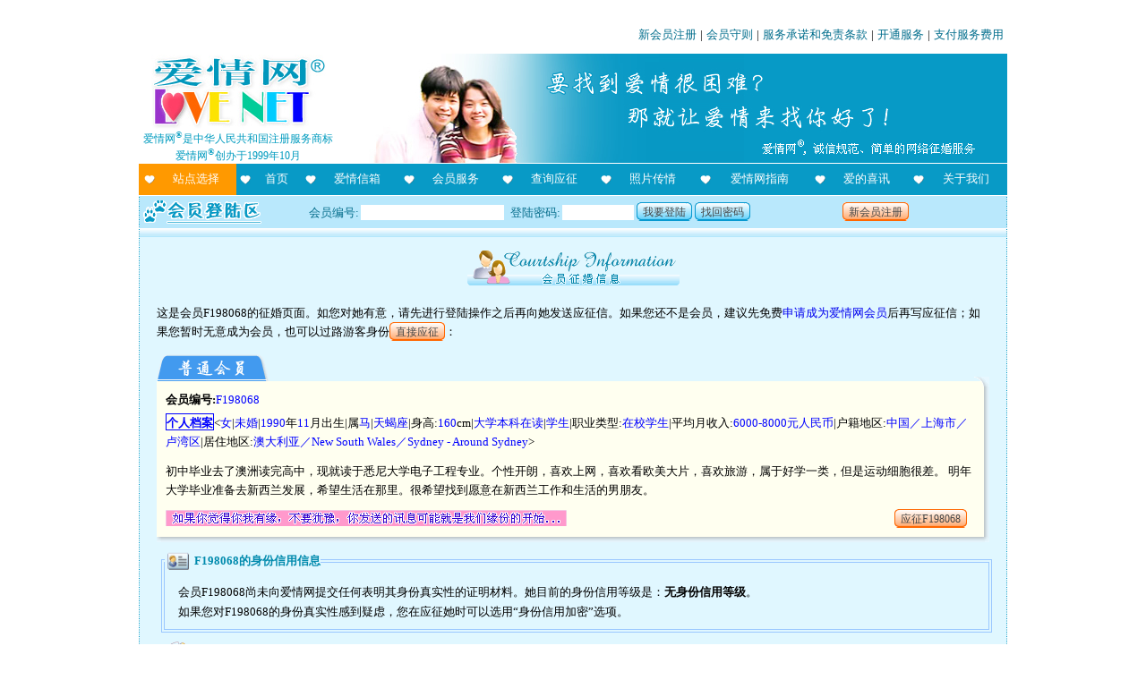

--- FILE ---
content_type: text/html; charset=UTF-8
request_url: https://shlove.com/getinfo.php?locateid=F198068
body_size: 64711
content:
﻿<html>
<head>
<meta http-equiv="Content-Type" content="text/html; charset=utf-8" />
<meta http-equiv="Content-Language" content="UTF-8" />
<title>会员F198068的征婚资料</title>
</head>
<body text="#000000" topmargin="5" id="0">

<style type="text/css">
.top_subject {
	width: 274;
	height: 86;
	font-family: 宋体; 
	font-size: 18pt;
	color: #089ac6;
	font-weight: bold;
	padding: 32 0 0 0;
	margin: 0 0 15 0;
	text-align: center;
	text-shadow: black 2px 2px 2px;
	background: url(skin/img/commonsubject.gif) no-repeat left top transparent;
}
*.bighead {
    font-size: 30px;
    LINE-HEIGHT: 40px;
    color: #168FB2;
    font-family: "宋体";
    font-weight: bold;
    }
A:link, A:visited, A:active {
    TEXT-DECORATION: none;
    }
A:hover {
    font-weight: bold; 
    TEXT-DECORATION: underline
    }
.xr td {font-family: "宋体";font-size: 10pt;line-height: 16pt;font-weight: normal; filter: Alpha(Opacity=100, FinishOpacity=2, Style=1, StartX=0, StartY=0, FinishX=0, FinishY=100);}
body {
    margin: 5 auto;
    font-family: "宋体";
    font-size: 10pt;
    line-height: 16pt;
    text-align: center;
    word-wrap: break-word;
   }
.point1016 {
    font-size: 10pt;
    line-height: 17pt;	
}   
h1 {
	font-size: 25pt;
	line-height: 50px;
	color: #008080;
	margin: 0 0;
	text-align: center;
	padding: 0 0;
}
.menuitem {
	list-style: none; 
	text-align: left; 
	width: 100%;
	margin: 0 0 15 0;
    word-wrap: break-word;
    overflow:hidden; 
}
.menuitem li {
	clear: left;
    float: left;
    width: 192px;
    text-align: center;
    color: #089AC6;
    font-weight: bold; 
    padding: 17 0;
    margin: 6 auto;
    background: url(/picfiles/S17_005.gif) no-repeat left top;
}
.menuitem .menutext {
	clear: right;
    float: left;
    width: 514px;
    text-align: left;
    font-weight: normal;
    margin: 8 0;
    padding: 2 0 0 0;
    color: #000000;
    background: none;
}
.breakline {
    clear: both;
    height: 10px;
    overflow:hidden;    
    background: url(picfiles/bbrokenline.gif) repeat-x top left;
}
#topbanner_area {
   margin: 0 auto;
   padding: 0 0 0 0;
   width: 970px;
   text-align: left;
   background: #FFFFFF url() no-repeat right top;
}
.main_body {
    margin: 0 0;
    text-align: center;
    padding: 0 0;
    width: 970px;
    word-wrap: break-word;
    background: #E7F7FF url(skin/img/bk_1col.gif) repeat-Y left top;
}
.emptymargin {
    margin: 0 auto;
    width: 970px;
    background: url(picfiles/bk_2col.gif) repeat-Y left top;
}
.emptymargin .breakline {
    width: 968px;
    height: 8px;
}
a.redbutton, a.bluebutton, span.redbutton, span.bluebutton, button.redbutton, button.bluebutton {
    color: #444;
	font-size: 9pt;
	font-weight: normal;
    padding: 4 7 3 0 !important;
    padding: 0 7 0 0;
    height: 20px; 
    line-height: 20px;  
    text-decoration: none;
    overflow: hidden;
}
a.bluebutton, button.bluebutton, span.bluebutton {
    background: transparent url('skin/img/b_a.gif') no-repeat scroll top right;
}
a.redbutton, button.redbutton, span.redbutton {
    background: transparent url('skin/img/r_a.gif') no-repeat scroll top right;
}
a.redbutton span,a.bluebutton span, span.redbutton a, span.bluebutton a, button.redbutton span,button.bluebutton span {
    padding: 4 0 3 7 !important;
    padding: 2 0 0 7;
    height: 20px;
    line-height: 18px;    
    font-size: 9pt;
    overflow: hidden;   
    cursor: hand;
}
a.redbutton span,button.redbutton span, span.redbutton a {
    background: transparent url('skin/img/r_b.gif') no-repeat;
}
a.bluebutton span,button.bluebutton span, span.bluebutton a {
    background: transparent url('skin/img/b_b.gif') no-repeat;
}
a.redbutton:hover,a.bluebutton:hover,button.redbutton:hover,button.bluebutton:hover, span.redbutton:hover,span.bluebutton:hover {
    background-position: bottom right;
    color: #000;
    outline: none; /* hide dotted outline in Firefox */
    overflow: hidden;
   	hight: 20px;
}
a.redbutton:hover span,a.bluebutton:hover span,button.redbutton:hover span,button.bluebutton:hover span,span.redbutton:hover a,spanbluebutton:hover a {
    background-position: bottom left;
    color: white;
    overflow: hidden;
   	hight: 20px;
} 
</style>
<span id="lovenetsave" style="behavior:url(#default#userData)" align="center"></span>
<script src="jquery-1.9.0.min.js"></script>
<script language='JavaScript'>
var encode = function(str) {
	return encodeURIComponent(str);
}
var decode = function(str) {
	return str;
	return decodeURIComponent(str);
}
var get_max_zindex = function(root_node) {
	if (root_node) {
		if (root_node.style && root_node.style.zIndex) {
			max_zindex=Math.max(max_zindex,root_node.style.zIndex||0);
		}
		if (subElement = root_node.firstChild) {
			get_max_zindex(subElement);
		}
		if (nxtElement = root_node.nextSibling) {
			if (nxtElement.style && nxtElement.style.zIndex) {
				max_zindex=Math.max(max_zindex,nxtElement.style.zIndex||0);
			}
			get_max_zindex(nxtElement);
		}
	} else {
		if (htmls=document.getElementsByTagName("HTML")) {
			max_zindex = 0;
			get_max_zindex(htmls[0]);
		}
	}
	return max_zindex;
}
var getValueById = function(idName,errorReport) {
	value = '';
	if (ci = document.getElementById(idName)) {
		switch (ci.type) {
			case 'select-one':value = ci.options[ci.selectedIndex].value.replace(/(^\s*)|(\s*$)/g, "");	break;
			case 'checkbox':case 'radio':if (ci.checked) value = ci.value.replace(/(^\s*)|(\s*$)/g, "");else value = "";break;
			case 'text':case 'textarea':case 'hidden':case 'password':value = ci.value.replace(/(^\s*)|(\s*$)/g, "");break;
			default: if (errorReport) alert("Unknown form element type of "+idName+" in DOM.");
		}
	} else {
		if (errorReport) alert("System error: no Id of "+idName+" in DOM.");
	}
	return value;
}
var SetCookie = function(name,value) {
	var exp  = new Date();    //new Date("December 31, 9998");
	exp.setTime(exp.getTime() + 700000000000);
	document.cookie = name + "="+ encode (value) + ";expires=" + exp.toGMTString();
}
var getCookie = function(name) {
	var arr = document.cookie.match(new RegExp("(^| )"+name+"=([^;]*)(;|$)"));
	if(arr != null) return decode(arr[2]); return null;
}
var memberlogin = function(idvalue,psdvalue,jumptoservice) {
	ds = "sysmark="+encode("KRFZE10QVNTU6V0MOp2az4keFhXTUNGbNpWVs1kaVxWTqZlehdEe2RWbVVXWykDdKRFZEl1VOxmWEFUMZpWS3pFRC12TE5UbNp3Y04kaWhmT6d2MNpnQsplanBjWtFVP")+"&loginnumber="+encode(idvalue)+"&loginpassword="+encode(psdvalue);
	if (jumptoservice) AJAXCall("logincheck.php",ds,memberlogin3);
	else AJAXCall("logincheck.php",ds,memberlogin2);
}
var memberlogin2 = function(resultText) {
	var str = decode(resultText);
	if (str.substr(0,2) == "0|") location.reload(); else if (str.substr(0,2) == "1|") location.assign(str.substr(2));	else alert(str);
}
function convertToHex(str) {
    var hex = '';
    for(var i=0;i<str.length;i++) {
        hex += ''+str.charCodeAt(i).toString(16);
    }
    return hex;
}
var memberlogin3 = function(resultText) {
	var strx = decode(resultText);
	var shortStr = strx.substr(0,2);
	if (shortStr == "0|") {
		location.assign("servicereport.php");
	}	else if (shortStr == "1|") {
		location.assign(strx.substr(2));
	}	else {
		alert(strx);
	}	
}
var justCalledURL = "";
var justCalledPara = "";
var lastCalledTime = 0;
var moveableItem = new Array();
var showwp = 0;
var AJAXCall = function(URL,para,callBack,wait_prompt) {
	var wp = null;
	var currentDate = new Date();
	var currentTime = currentDate.getTime();
	if (URL==justCalledURL && para==justCalledPara && (currentTime-lastCalledTime)<15000) return;
	justCalledURL = URL;
	justCalledPara = para;
	lastCalledTime = currentTime;
	if ((typeof(wait_prompt)=='undefined' || wait_prompt) && showwp==0) {
		wait_prompt = true;
		wp = $("<div style='position:absolute; z-index: 50000;width:300; background-color: #ffff9c; border: 4px double #089ac6; text-align:center; padding: 30 auto; margin: 0 auto;' id='waiting_pop_panel'><img src='/pics/waiting3.gif' border='0' /><br /><span id='waiting_prompt'>请等候数据处理...</span><br/> <br /></div>");
		if (showwp<1) $('#lovenetsave').append(wp);
		if (document.getElementById('waiting_pop_panel')) putcenter(document.getElementById('waiting_pop_panel'));
		showwp++;
	}
	try {
		sjson = "{";
		var btmp = para.split("&");
		for (i=0;i<btmp.length;i++) {
			var mtmp = btmp[i].split("=");
			if (mtmp[0]!="") {
				if (sjson!="{") sjson += ",";
				sjson += '"'+mtmp[0]+'":"';
				sjson += ((mtmp.length>1)?mtmp[1]:'')+'"';
			}
		}
		sjson += "}";
		$.post(URL,$.parseJSON(sjson),function(data){
			if (wait_prompt && wp) {		
			    showwp--;
			    if (showwp==0) wp.remove();
			}
			if (typeof(callBack)=='function') {
				callBack(data);
			}
		});
	} catch(err) {
		alert("Error: "+err.description);
	}
}
var putcenter = function(sobj) {
	x = (document.body.clientWidth - sobj.offsetWidth)/2;
	if (x<0) x=0;
	y = (document.body.clientHeight - sobj.offsetHeight)/2;
	if (y<0) y=0;
	sobj.style.left = x+document.body.scrollLeft;
	sobj.style.top = y+document.body.scrollTop;
}
var changepage = function(n) {
	location.assign("index.php?locateid=F198068&did=lvmsg&page="+n);
}
function change_area(dp,lb,areaname,i,callback) {
	str = "";
	for (mm=0;mm<=i;mm++) {
		if (mm>0) str += "／";
		str += document.getElementById(areaname+mm).options[document.getElementById(areaname+mm).selectedIndex].value;
	}
	refresh_area(dp,lb,areaname,str,callback);
}
function refresh_area(dp,lb,areaname,str,callback) {
	AJAXCall("index.php?x=getarealist2","sysmark="+encode("KRFZE10QVNTU6V0MOp2az4keFhXTUNGbNpWVs1kaVxWTqZlehdEe2RWbVVXWykDdKRFZEl1VOxmWEFUMZpWS3pFRC12TE5UbNp3Y04kaWhmT6d2MNpnQsplanBjWtFVP")+"&ds="+encode(str)+"&dp="+encode(dp)+"&linebreak="+encode(lb)+"&areaprefix="+encode(areaname),callback);
}

var IFrameObj;
function callToServer(URL) {
	if (!document.createElement) {return true};
	var IFrameDoc;
	if (!IFrameObj && document.createElement) {
		try {
			var tempIFrame=document.createElement('iframe');
			tempIFrame.setAttribute('id','RSIFrame');
			tempIFrame.style.border='0px';
			tempIFrame.style.width='0px';
			tempIFrame.style.height='0px';
			IFrameObj = document.body.appendChild(tempIFrame);

			if (document.frames) {
				IFrameObj = document.frames['RSIFrame'];
			}
		} catch(exception) {
			iframeHTML='\<iframe id="RSIFrame" style="';
			iframeHTML+='border:0px;';
			iframeHTML+='width:0px;';
			iframeHTML+='height:0px;';
			iframeHTML+='"><\/iframe>';
			document.body.innerHTML+=iframeHTML;
			IFrameObj = new Object();
			IFrameObj.document = new Object();
			IFrameObj.document.location = new Object();
			IFrameObj.document.location.iframe = document.getElementById('RSIFrame');
			IFrameObj.document.location.replace = function(location) {
				this.iframe.src = location;
			}
		}
	}
	if (navigator.userAgent.indexOf('Gecko') !=-1 && !IFrameObj.contentDocument) {
//		setTimeout('callToServer()',10);
//		return false;
	}
	if (IFrameObj.contentDocument) {
		IFrameDoc = IFrameObj.contentDocument;
	} else if (IFrameObj.contentWindow) {
		IFrameDoc = IFrameObj.contentWindow.document;
	} else if (IFrameObj.document) {
		IFrameDoc = IFrameObj.document;
	} else {
		return true;
	}
	IFrameDoc.location.replace(URL);
	return false;
}
callToServer("http://www.shlove.com/ienumber.php?r=http%3A%2F%2Fshlove.com%2Fgetinfo.php%3Flocateid%3DF198068&u=http%3A%2F%2Fshlove.com%2Fgetinfo.php%3Flocateid%3DF198068&h=shlove.com");

</script>
<style type='text/css'>
#headerarea {
	width: 970px;
	text-align: center;
	margin: 0 auto;
}
#mainbody {
	clear: both;
	margin: 0 auto;
	padding: 0 0;
  text-align: center;
	background: url(skin/img/bk_1col.gif) repeat-y top left #E0F7FF;
	width: 970px;
}
#mainbody_inside {	
	padding: 15 0;
	margin: 0 20;
}
a:link,a:visited,a:active {
    text-decoration: none;
}
a:hover {
    font-weight: bold; 
    text-decoration: underline;
}
#topbanner {
	clear: both;
	text-align: left;
	width: 970px;
	height: 130px;
	background: url(skin/img/banner_1.jpg) no-repeat right bottom;
}
.breakline,.area_split_line {
    clear: both;
    height: 6px;
    overflow:hidden;    
    background: url(skin/img/bbrokenline.gif) repeat-x top left;
}
.strongbreakline {
	clear: both;
 	overflow:hidden;    
    background: url(skin/img/bbrokenline.gif) repeat-x top left;
    height: 10px;
}
.section_subject {
	background: url(skin/img/sectionbar.gif) repeat-y center top;
	height: 26px;
	line-height: 26px;
	font-size: 10pt;
	text-align: center;
	font-weight: bold;
	color: #ffffff;
}
#toplinks {
	width:970px;
	color: black;
	font-size: 10pt;
	margin: 0 0;
	line-height: 20pt;
	text-align: right;
}
#toplinks a:link,#toplinks a:visited,#toplinks A:active {
    text-decoration: none;
}
#toplinks a:hover {
    font-weight: bold; 
    text-decoration: underline;
}
#toplinks .toplinkitem {
	color: #006d8c;
	margin: 0 4;
}
#lovenetlogo {
	position: relative;
	float: left;
	left: 5;
	top: 9;
}
#trademarkstatement {
	color: #019BBF;
	font-size: 9pt;
}
#mainmenu {
	clear: both;
	width: 970px;
	text-align: left;
	font-size: 10pt;
	margin: 1 0;
}
#mainmenu a:link,#mainmenu a:visited,#mainmenu A:active {
    text-decoration: none;
    color: #ffffff;
    }
#mainmenu a:hover {
    font-weight: bold; 
    text-decoration: underline;
    }
#mainmenu table {
	font-size: 10pt;
	height: 35;
}
#mainmenu td {
	color: #ffffff;
	text-align: center;
	margin: 2 auto;
	word-wrap: keep-all;
	white-space: nowrap;
	padding: 0 2 0 20;
}
#area_selection {
	background: url(skin/img/heart3.gif) no-repeat 6% 50% #FF9900;
}
#menu_homepage,#menu_frank_recommendations,#menu_mailbox,#menu_services,#menu_search,#menu_interview,#menu_photoshow,#menu_lovelog,#menu_guide,#menu_goodnews,#menu_aboutus {
	background: url(skin/img/heart1.gif) no-repeat 6% 50% #089ac6;
}
#menu_ {
	color: #089ac6;
	background: url(skin/img/heart2.gif) no-repeat 6% 50% #b9e8fc;
}
#menu_ a:link,#menu_ a:visited,#menu_ A:active {
	color: #089ac6;
}
#loginpanel {
	clear: both;
	font-size: 10pt;	
	text-align: center;
	color: #056D8B;
	height: 36px;
	width: 970px;
	margin: 0 0 0 0;
	background: url(skin/img/bk_1col.gif) repeat-y top left #B9E8FC;
}
#loginpanel_inside {
	position: relative;
	top: 5;
	left: 5;
	text-align: left;
	background: url(skin/img/loginpanel.gif) no-repeat left 100%;
	padding: 0 0 5 178;
	word-wrap: keep-all;
	white-space: nowrap;
}
#loginpanel_inside .loginpanel_input {
	position: relative;
	top: 3 !important;
	top: 2;
}
#loginpanel_inside a {
	position: relative;
	top: 2 !important;
	top: 0;
}
#loginpanel input {
	border: none;
	font-size: 10pt;
	font-family: arial;
}
.loginpanelfieldname {
	padding: 0 2 0 7;
}
#loginpanel .loginpanelfieldname {
	position: relative;
	top: 0;
}
#loginpanel #headmemberid {
   position: relative;
   width: 160px;
   top: 0px;
}
#loginpanel #headpassword {
   position: relative;
   top: 0px;
   width: 80px;
}
#newreg_button {
	position: relative;
	left: 100px;
}
#switchareapanel {
	background: url(skin/img/bk_1col.gif) repeat-y top left #ffffff;
	width: 970px;
	text-align: center;
}
.limitarea {
	margin: 0 auto;
	width: 968px;
}
#switchlocation {
	margin: 0 auto;
	font-size: 10pt;
	width: 968px;
}
.switcharearow {
	padding: 5 5;
	width: 100%;
	clear: both;
}
.swtichareacategory {
	float: left;
	clear: left;
	padding: 5 10;
	text-align: left;
	background-color: #b9e8fc;
}
.switcharealist {
	float: left;
	clear: right;
	display: block;
	padding: 0 5;
	text-align: left;
}
.areaitem {
	text-align: left;
    color: #0788AD;
    float: left;
    padding: 3 16 3 0;
    display: block;
    white-space: nowrap;
    text-decoration:none;
    line-height: 20px;
}
.swicthareabreaksection {
	clear: both;
	width: 100%;
	color: #b9e8fc;
}
.switcharealist a:hover {
    font-weight: normal; 
    TEXT-DECORATION: underline
}
#lvmsg_subject {
	width: 237px;
	height: 39px;
	background: url(skin/img/courtship_message.gif) no-repeat top left;
	margin: 0 auto 20 auto;
}
.member_info {
	width: 930px;
}
.lvmsg_prompt {
	text-align: left;
	margin: 10 0;
}
.lvmsg_section {
	margin:10 5;
	width:920;
	border:4px double #9BC8FF;
	font-size: 10pt;
	line-height: 17pt;
	text-align: left;
	padding: 8 0 8 0;
}
.lvmsg_section p{
	margin: 6 0;
}	
.lvmsg_section ul {
	margin: 0 10;
	list-style-type: none;	
}
.lvmsg_section ul li {
	margin: 0 0;
	padding: 0px 0px 0px 15px;
	background: url(picfiles/bluebullet2.gif) no-repeat left 30%;
}
.lvmsg_section_content {
	padding: 5 15 0 15;
}
.lvmsg_section legend {
	color: #008AAD;
	font-weight: bold;
}
#lvmsg_login_area {
	padding: 0 0 0 30; background:url(skin/img/loginicon.gif) 2% 15%  no-repeat;
}
#credit_description {
	padding: 0 0 0 33; background:url(skin/img/credit.gif) 2% 15%  no-repeat;
}
#lvmsg_lovearea {
	padding: 0 0 0 38; background:url(skin/img/earth.gif) 4% top no-repeat;
}
#lvmsg_requirement {
	padding: 0 0 0 26; background:url(skin/img/req.gif) 1% 20% no-repeat;
}
#lvmsg_application {
	padding: 0 0 0 28; background:url(skin/img/mailicon.gif) top left no-repeat;
}
#lvmsg_dup_application {
	padding: 0 0 0 30; background:url(skin/img/forbidden.gif) 2% top no-repeat;
}
#lvmsg_screening {
	padding: 0 0 0 30; background:url(skin/img/forbidden.gif) 2% top no-repeat;
}
.input_row {
	float: left;
	clear: both;
	width: 650px;
	font-size: 10pt;
	line-height: 17pt;
	padding: 1 0;
}
.inputitem_name {
	float: left;
	width: 100px;
	text-align: right;
	font-weight: bold;
	color: #008AAD;
	background: url(picfiles/hlineblue.jpg) repeat-x left bottom;
}
.inputitem_input {
	float: left;
	text-align: left;
}
.lvmsg_send_button {
	clear: both;
	text-align: center;
	margin: 20 auto 0;
}
.contact_info_prompt_info {
	font-size: 9pt;
	margin: 0 0 0 100;
	display: block;
	width: 550px;
}
#passenger_msg #name {
	width: 120px;
}
#passenger_msg #birthyear {
	width: 40px;
}
#passenger_msg #height {
	width: 30px;
}
##passenger_msg #job, #passenger_msg #smtel, #passenger_msg #qq {
	width: 250px;
}
#passenger_msg #email, #passenger_msg #msn {
	width: 350px;
}
#content {
	height: 200px;
	width: 500px;
}
#photo_show_subject {
	height: 20pt;
	line-height: 20pt;
	font-size: 10pt;
	padding: 0 0 0 32;
	background:url(skin/img/pic.gif) 1% 50% no-repeat;
}
#photoShow {
	text-align: center;
	font-size: 9pt;
	color: 008aad;
}
#see_photo_requirement {
	font-size: 10pt;
	line-height: 18pt;
	margin: 10 auto;
}
#see_photo_requirement button {
	position: relative;
	top: 3;
	height: 18pt;
	line-height: 15pt;
}
#see_photo_requirement input {
	position: relative;
	top: 3;
	height: 18pt;
}
#showphoto_r0 {
	height: 20pt;
	margin: 2 0 0 30;
	padding: 5 15;
	background: #a7f7e8;
	border: 1px solid #0aabcc;
}
.photo_password_prompt2 {
	font-size: 9pt;
	margin: 0 0 0 20;
}
#inconsistent_reminder {
	background-color: #bdebff;
	color: #088aad;
}
.memberinfo_top {
	width: 100%;
	margin: 0 0;
	background-color: #e0f7ff;
}
.memberinfo_tab {
	float: left;
	height: 30px;
	margin: 5 0 0 1;
}
.memberinfo_topright {
	position: relative;
	float: right;
	width: 100px;
    height: 28px;
    background: transparent url(picfiles/panel_topright.gif) no-repeat right bottom;
    margin: 0 0;
    padding: 0 0;
    top: 13px;
}
.memberinfo_center {
	clear: both;
	width: 100%;
	margin: 0 0;
	background: url(picfiles/panel_right.gif) repeat-y right top #FFFFF0;
}
.memberinfo_bottom {
	background: url(picfiles/panel_bottom.gif) repeat-x top left #e0f7ff;
	margin: 0 0;
	width: 100%;
	height: 6px;
}
.memberinfo_bottomleft {
	float: left;
	background: url(picfiles/panel_bottomleft.gif) no-repeat top left #e0f7ff;
	width: 5px;
	height: 6px;
}
.memberinfo_bottomright {
	float: right;
	background: url(picfiles/panel_bottomright.gif) no-repeat top left #e0f7ff;
	width: 8px;
	height: 6px;
}
.memberinfo_body {
	clear: both;
	font-size: 10pt;
	text-align: left;
	padding: 10 15 10 10 !important;
	padding: 10 15 0 10;
}
.memberinfo_head {
	color: blue;
	font-weight: bold;
	line-height: 16pt;
	padding: 2 0 0 0;
	border: 1px solid #0000ff;
}
.memberinfo_dataitem {
	color: #0000ff;
}
.memberinfo_memberid {
	font-weight: bold;
}
.memberinfo_photostatus {
	font-weight: bold;
	color: #ff59ad;
	margin: 10 0;
}
.memberinfo_profile {
	margin: 5 0;
}
.memberinfo_adcontent {
	margin: 12 0;
}
.memberinfo_lovestatus {
	clear: both;
	margin: 0 0 0 0;
}
.memberinfo_lovestatus_0 {
	float: left;
	width:  448px;
	height: 18px;
	background: url(pics/status0.gif) no-repeat left top;
}
.memberinfo_lovestatus_1 {
	float: left;
	width:  365px;
	height: 18px;
	background: url(pics/status1.gif) no-repeat left top;
}
.memberinfo_lovestatus_2 {
	float: left;
	width:  438px;
	height: 18px;
	background: url(pics/status2.gif) no-repeat left top;
}
.memberinfo_lovestatus_3 {
	float: left;
	width:  425px;
	height: 18px;
	background: url(pics/status3.gif) no-repeat left top;
}
.memberinfo_lovestatus_4 {
	float: left;
	width:  357px;
	height: 18px;
	background: url(pics/status4.gif) no-repeat left top;
}
.memberinfo_lovestatus_5 {
	float: left;
	width:  277px;
	height: 18px;
	background: url(pics/status5.gif) no-repeat left top;
}
.memberinfo_lovestatus_6 {
	float: left;
	width:  452px;
	height: 18px;
	background: url(pics/status6.gif) no-repeat left top;
}
.memberinfo_application {
	float: right;
}
.memberinfo_application a {
	margin: 0 10;
}
.memberinfo_application button{
	height: 17pt;
	line-height: 12pt;
}
.memberinfo_whitespace {
	clear: both;
}
.memberinfo_blog_biwayadvanced, .memberinfo_blog_advanced{
	background-color: #ff59ad;
}
.memberinfo_blog_ordinary {
	background-color: #429aef;
}
.memberinfo_blog_newregistered {
	background-color: #ff6600;
}
.memberinfo_blog {
	font-size: 10pt;
	line-height: 18pt;
}
.memberinfo_blog ul {
	margin: 0 0;
	list-style: none;
}
.memberinfo_blog ul li {
	float: left;
	margin: 0 0 0 15;	
	padding: 0 0 0 17;
	width: 45%;
    white-space: nowrap;
    overflow:hidden;
	background: url(skin/img/blogbullet.gif) no-repeat left 50%;
}
.memberinfo_blog ul li a {
	color: #ffffff;
}
.memberinfo_moreblog {
	float: right;
	padding: 0 15 7 0;
}
.memberinfo_csz {
	float: left;
	width: 52;
	height: 60;
	background: url(skin/img/csz2.gif) no-repeat left top;
}
.frank_recommendation {
	float: left;
	width: 28;
	height: 130;
	background: url(skin/img/frank_recommendation_logo.gif) no-repeat left top;
}
.memberinfo_warning_msg {
	font-size: 10pt;
	background-color: #ec005e;
	font-weight: normal;
	color: #ffffff;
	padding: 5 15;
}
#show_member_contactinfo table {
	text-align: center;
	font-size: 10pt;
	line-height: 17pt;
	border-collapse:collapse; 
	border-width:4 4 4 4;
	border: solid #9cdfff;
}
#show_member_contactinfo table td {
	border-collapse:collapse;  
	border: solid #9cdfff;
	padding: 5 10; 
	border-width:4 1 4 1;
	text-align: left;
}
.contact_type_column {
	background: #9cdfff;
}
#show_member_contactinfo table th {
    background: #ededed;
	text-align: left;
	border-collapse:collapse;  
	border: solid #9cdfff;
	padding: 5 10; 
	border-width:1 1 1 1;
}
.button_area {
	text-align: center;
	margin: 10 auto 10 auto;
}
</style>
<script language='JavaScript'>
var popup_panel_counter = 0;
var max_zindex = 0;
var get_max_zindex = function(root_node) {
	if (root_node) {
		if (root_node.style && root_node.style.zIndex) {
			max_zindex=Math.max(max_zindex,root_node.style.zIndex||0);
		}
		if (subElement = root_node.firstChild) {
			get_max_zindex(subElement);
		}
		if (nxtElement = root_node.nextSibling) {
			if (nxtElement.style && nxtElement.style.zIndex) {
				max_zindex=Math.max(max_zindex,nxtElement.style.zIndex||0);
			}
			get_max_zindex(nxtElement);
		}
	} else {
		if (htmls=document.getElementsByTagName("HTML")) {
			max_zindex = 0;
			get_max_zindex(htmls[0]);
		}
	}
	return max_zindex;
}
var popup_panel = function(content) {
	popup_panel_counter++;
	get_max_zindex();
	var bgObj = document.createElement("iframe");
	bgObj.id = "popup_iframe_"+popup_panel_counter;
	bgObj.style.cssText = "position:absolute;left:0px;top:0px;width:"+document.body.scrollWidth+"px;height:"+Math.max(document.body.scrollHeight, document.body.clientHeight)+"px;filter:Alpha(Opacity=0);opacity:0.2;background-color:#000000;z-index:"+(max_zindex+1)+";";
	document.body.appendChild(bgObj);
	var bgObj = document.createElement("div");
	bgObj.id = "popup_mask_"+popup_panel_counter;
	bgObj.style.cssText = "position:absolute;left:0px;top:0px;width:"+document.body.scrollWidth+"px;height:"+Math.max(document.body.scrollHeight, document.body.clientHeight)+"px;filter:Alpha(Opacity=30);opacity:0.3;background-color:#000000;z-index:"+(max_zindex+2)+";";
	document.body.appendChild(bgObj);
	var pnlObj = document.createElement("div");
	pnlObj.id = "popup_panel_"+popup_panel_counter;
	pnlObj.style.cssText = "position:absolute;z-index:"+(max_zindex+3)+";"
	pnlObj.innerHTML = content;
	document.body.appendChild(pnlObj);
	if (pnlObj = document.getElementById("popup_panel_"+popup_panel_counter)) {
		//alert("document.body.clientWidth="+document.body.clientWidth+"\ndocument.body.clientHeight="+document.body.clientHeight+"\npnlObj.offsetWidth="+pnlObj.offsetWidth+"\npnlObj.offsetHeight="+pnlObj.offsetHeight);
		if (pnlObj.offsetWidth > document.body.clientWidth - 25 || pnlObj.offsetHeight > document.body.clientHeight - 20) {
			if (check_offsetWidth = find_DragNDropArea(pnlObj,'popup_panel_content')) {
				if (pnlObj.offsetWidth > document.body.clientWidth - 25) check_offsetWidth.style.width = document.body.clientWidth - 35;
				if (pnlObj.offsetHeight > document.body.clientHeight - 20) check_offsetWidth.style.height = document.body.clientHeight - 30;
			}
		}
		x = (document.body.clientWidth - pnlObj.offsetWidth)/2;
		if (x<0) x=0;
		y = (document.body.clientHeight - pnlObj.offsetHeight)/2;
		if (y<0) y=0;
		pnlObj.style.left = x+document.body.scrollLeft;
		pnlObj.style.top = y+document.body.scrollTop;
		w = pnlObj.offsetWidth;
		h = pnlObj.offsetHeight;
	}
	var iWidth = document.documentElement.clientWidth;
	var iHeight = document.documentElement.clientHeight;
	var moveX = 0;
	var moveY = 0;
	var moveTop = 0;
	var moveLeft = 0;
	var moveable = false;
	var docMouseMoveEvent = document.onmousemove;
	var docMouseUpEvent = document.onmouseup;
	if (titleBar = find_DragNDropArea(pnlObj,'dragNDropArea')) {
		titleBar.onmousedown = function() {
			var evt = getEvent();
			moveable = true;
			moveX = evt.clientX;
			moveY = evt.clientY;
			moveTop = parseInt(pnlObj.style.top);
			moveLeft = parseInt(pnlObj.style.left);
			document.onmousemove = function() {
				if (moveable) {
					var evt = getEvent();
					var x = moveLeft + evt.clientX - moveX;
					var y = moveTop + evt.clientY - moveY;
					if (x<0) x=0;
					if (y<0) y=0;
					if (x+w>document.body.scrollWidth) x=document.body.scrollWidth-w;
					if (y+h>document.body.scrollHeight) y = document.body.scrollHeight-h;
					pnlObj.style.left = x + "px";
					pnlObj.style.top = y + "px";
				}
			};
			document.onmouseup = function () {
				if (moveable) {
					document.onmousemove = docMouseMoveEvent;
					document.onmouseup = docMouseUpEvent;
					moveable = false;
					moveX = 0;
					moveY = 0;
					moveTop = 0;
					moveLeft = 0;
				}
			};
		}
	}
	// 获得事件Event对象，用于兼容IE和FireFox
	function getEvent() {
		return window.event || arguments.callee.caller.arguments[0];
	}
	return "popup_panel_"+popup_panel_counter;
}
var removetoppanel = function(all_popup_panel) {
	do {
		if (popup_panel_counter>0) {
			if ((tbitem = document.getElementById("popup_panel_"+popup_panel_counter))) {
				document.body.removeChild(tbitem);
			}
			if ((tbitem = document.getElementById("popup_mask_"+popup_panel_counter))) {
				document.body.removeChild(tbitem);
			}
			if ((tbitem = document.getElementById("popup_iframe_"+popup_panel_counter))) {
				document.body.removeChild(tbitem);
			}
			popup_panel_counter--;
		}
	} while (popup_panel_counter>0 && all_popup_panel);
	justCalledURL = "";
}
var find_DragNDropArea = function(startElement,target_classname) {
	if (startElement.className==target_classname) return startElement;
	if (subElement = startElement.firstChild) {
		if (findSubElement = find_DragNDropArea(subElement,target_classname)) return findSubElement;
	}
	if (nxtElement = startElement.nextSibling) {
		if (findNxtElement = find_DragNDropArea(nxtElement,target_classname)) return findNxtElement;
	}
	return null;
}
var launch_popup_panel = function(url,para) {
	AJAXCall(url,para,launch2);
}
var launch2 = function(resultText) {
	x = decode(resultText);
	if (x.substr(0,2)=='1|') popup_panel(x.substr(2));
	else if (x.substr(0,2)=='0|') alert("操作成功！");
	else alert(x);
}
var switcharea_opened = 0;
var switcharea_save = "";
function refreshlocation2() {
	str = document.getElementById('lovenetswitchlocation').value;
	str2 = document.getElementById("initareaselection").value;
	if (str!=str2) refreshlocation(str);
}
function refreshlocation3(resultText) {
	str = decode(resultText);
	if (str.substr(0,2)=="0|") location.reload();
	else alert(str);
}
function refreshlocation(i) {
	ds = "a="+encode(""+i);
	AJAXCall("index.php?x=switchlocation2",ds,refreshlocation3);
}
function switcharea2(resultText) {
	str = decode(resultText);
	if (str.substr(0,2)=='0|') {
		if (p = document.getElementById('switchareapanel')) {
			p.innerHTML = str.substr(2);
			refresh_area("*<不限地区>／*","","lovenetswitchlocation",document.getElementById("initareaselection").value,lovenetswitchlocation_daemon);
			switcharea_opened = 1;
		}
	}
}
function lovenetswitchlocation_daemon(resultText) {
	str = decode(resultText);
	if (str.substr(0,2)=="0|") {
		if (lsls= document.getElementById("lovenetswitchlocationselection")) lsls.innerHTML=str.substr(2);
	} else alert(str);
}
function selectionfinish() {
	if (switcharea_opened == 1) {
		if (p = document.getElementById('switchareapanel')) {
			switcharea_save = p.innerHTML;
			p.innerHTML = "<div class='limitarea'><div class='strongbreakline'></div></div>";
			switcharea_opened = 0;
		}
	}
}
function switcharea() {
	if (switcharea_opened==0) {
		if (switcharea_save == "")	AJAXCall("index.php?x=switchlocation3","",switcharea2);
		else {
			if (p = document.getElementById('switchareapanel')) {
				p.innerHTML = switcharea_save;
				switcharea_opened = 1;
			}
		}
	} else selectionfinish();
}
function loginpanel_signin() {
	memberlogin(document.getElementById('headmemberid').value,document.getElementById('headpassword').value,true);
}
function retrievepassword() {
	location.assign("love.php?did=retrievepassword");
}
function newmemberregistration() {
	location.assign("newregister.php");
}
var fckstatus = "0";
var contactmethod = new Array("m_email","m_tel","m_qq");
var totalphoto = 0;
var cansee = 0;
var currentposition = 1;
var showUp,imageObject,imgOffsetLeft,imgimgOffsetTop,imgWidth,imgHeight,MouseDown,MouseMove,MouseUp;
if (cansee==9) {
	$(document).ready(AJAXCall("index.php?x=memberphoto","sysmark="+encode("KRFZE10QVNTUwkFePR1Z35kanxmTw0EeOpXW14kejhXTUV0MKRVSxoEVJFjSUlUMjJDazJ2MaxGTt5kdiNVVzElMFVTTtl0MNREZolVbSpmWt5UbZ1mWtl1VSx2TXVEeORVSx4EVVFTWq1ke")+"&action=init",initPhoto));
}
function initPhoto(resultText) {
	str = decode(resultText);
	if (str.substr(0,2)=='0|') {
		$.globalEval(str.substr(2));
		ds = "sysmark="+encode("KRFZE10QVNTUwkFePR1Z35kanxmTw0EeOpXW14kejhXTUV0MKRVSxoEVJFjSUlUMjJDazJ2MaxGTt5kdiNVVzElMFVTTtl0MNREZolVbSpmWt5UbZ1mWtl1VSx2TXVEeORVSx4EVVFTWq1ke")+"&n="+currentposition+"&action=showphoto";
		AJAXCall("index.php?x=memberphoto",ds,displayPhoto);
	} else alert(str);
}
function checkphotopassword() {
	if (photopassworditem = document.getElementById("photopassword")) {
		photopasswordvalue = photopassworditem.value.replace(/(^\s*)|(\s*$)/g, "");
		if (photopasswordvalue=="") {
			alert("请正确填写照片密码！");
			return;
		} else AJAXCall("index.php?x=memberphoto","action=photopassword&sysmark="+encode("KRFZE10QVNTUwkFePR1Z35kanxmTw0EeOpXW14kejhXTUV0MKRVSxoEVJFjSUlUMjJDazJ2MaxGTt5kdiNVVzElMFVTTtl0MNREZolVbSpmWt5UbZ1mWtl1VSx2TXVEeORVSx4EVVFTWq1ke")+"&photopassword="+encode(photopasswordvalue),checkright2);
	} else alert("系统错误：无法读取照片密码。");
}
function checkright2(resultText) {
	str = decode(resultText);
	if (str.substr(0,2)=="0|") {
		alert("操作成功：照片密码正确！");
		location.reload();
	} else alert("操作失败：照片密码不正确，请检查。");
}
function changephoto(n) {
	currentposition = currentposition+n;
	if (currentposition > totalphoto || currentposition<1) currentposition = 1;
	ds = "sysmark="+encode("KRFZE10QVNTUwkFePR1Z35kanxmTw0EeOpXW14kejhXTUV0MKRVSxoEVJFjSUlUMjJDazJ2MaxGTt5kdiNVVzElMFVTTtl0MNREZolVbSpmWt5UbZ1mWtl1VSx2TXVEeORVSx4EVVFTWq1ke")+"&n="+currentposition+"&action=showphoto";
	if (currentposition == totalphoto && currentposition!=1) {
		document.getElementById("phototriger").innerHTML = "<input type=\"button\" name=\"Button\" value=\"上一张照片\" onClick=\"changephoto(-1)\">";
	} else {
		if (currentposition == 1 && currentposition != totalphoto) {
			document.getElementById("phototriger").innerHTML = "<input type=\"button\" name=\"Button\" value=\"下一张照片\" onClick=\"changephoto(1)\">";
		} else {
			document.getElementById("phototriger").innerHTML = "<input type=\"button\" name=\"Button\" value=\"上一张照片\" onClick=\"changephoto(-1)\">&nbsp;<input type=\"button\" name=\"Button\" value=\"下一张照片\" onClick=\"changephoto(1)\">";
		}
	}
	AJAXCall("index.php?x=memberphoto",ds,displayPhoto);
	document.getElementById("photocounter").innerHTML = ""+currentposition;
}
function changebignumber(iditem) {
	iditem.value = iditem.value.replace(/１/g,"1").replace(/２/g,"2").replace(/３/g,"3").replace(/４/g,"4").replace(/５/g,"5").replace(/６/g,"6").replace(/７/g,"7").replace(/８/g,"8").replace(/９/g,"9").replace(/０/g,"0");
}
function submit_application(mode) {
	if (mode==0) {
		var cItem = new Array(
		new checkItem("name",is_not_space,"请正确填写名字！"),
		new checkItem("sex",is_selected,"请正确选择您的性别！"),
		new checkItem("birthyear",is_year_valid,"请正确填写出生年份(必须是4位数字)！"),
		new checkItem("birthmonth",is_selected,"请正确填写出生月份！"),
		new checkItem("height",is_height_valid,"请正确填写您的身高！"),
		new checkItem("marriagestatus",is_selected,"请正确填写婚史信息"),
		new checkItem("nation",is_selected,"请正确选择您的民族！"),
		new checkItem("belief",is_selected,"请正确选择您的信仰！"),
		new checkItem("education",is_selected,"请正确填写您的教育程度！"),
		new checkItem("job",is_not_space,"请认真填写工作职业！"),
		new checkItem("income",is_selected,"请正确填写您的收入状况！"),
		new checkItem("livingplace0",is_selected,"请正确填写您的居住地区！"),
		new checkItem("livingplace1",is_selected,"居住地区填写不完整，请完整填写！"),
		new checkItem("livingplace2",is_selected,"居住地区填写不完整，请完整填写！"),
		new checkItem("livingplace3",is_selected,"居住地区填写不完整，请完整填写！"),
		new checkItem("livingplace4",is_selected,"居住地区填写不完整，请完整填写！"),
		new checkItem("livingplace5",is_selected,"居住地区填写不完整，请完整填写！"),
		new checkItem("smtel",is_valid_smtel,"手机号码填写不正确，请核对并修正！"),
		new checkItem("content",is_not_space,"请认真填写应征信内容！")
		);
		if (isFormValid(cItem)) {
			ds = getFormData(new Array("name","sex","nation","belief","birthyear","birthmonth","marriagestatus","height","education","job","income","livingplace","content","email","smtel","qq"),true);
			AJAXCall("index.php?x=lvmsg",ds+"&sysmark="+encode("KRFZE10QVNTUwkFePR1Z35kanxmTw0EeOpXW14kejhXTUV0MKRVSxoEVJFjSUlUMjJDazJ2MaxGTt5kdiNVVzElMFVTTtl0MNREZolVbSpmWt5UbZ1mWtl1VSx2TXVEeORVSx4EVVFTWq1ke"),submitnote2);
		}
	} else if (mode==1) {
		ds = "";
		if (fckstatus=='1') {
			contentvalue = CKEDITOR.instances.content.getData().replace(/(^\s*)|(\s*$)/g, "");
			ds = 'rich_content='+encode(contentvalue);
		} else {
			contentvalue = document.getElementById('content').value.replace(/(^\s*)|(\s*$)/g, "");
			ds = 'content='+encode(contentvalue);
		}
		if (contentvalue.length<2) {
			alert("操作失败：应征信内容过于简短，无法发送！");
			return;
		}
		ds += "&"+getFormData(new Array("credit_required","m_mailbox","m_email","m_tel","m_qq"),true)+"";
		AJAXCall("index.php?x=lvmsg",ds+"&sysmark="+encode("KRFZE10QVNTUwkFePR1Z35kanxmTw0EeOpXW14kejhXTUV0MKRVSxoEVJFjSUlUMjJDazJ2MaxGTt5kdiNVVzElMFVTTtl0MNREZolVbSpmWt5UbZ1mWtl1VSx2TXVEeORVSx4EVVFTWq1ke"),submitnote2);
	}
}
function submitnote2(resultText) {
	str = decode(resultText);
	if (str.substr(0,2)=='0|') {
		alert('应征信发送成功！');
		location.assign("index.php?did=lovemail_has_been_sent_out&rid="+str.substr(2));
	} else {
		if (str.substr(0,2)=='1|') popup_panel(str.substr(2));
		else alert(str);
	}
}
function save_lvmsg() {
	var memberstatus = "";
	
	if (memberstatus=="") {
		ds = getFormData(new Array("name","sex","nation","belief","birthyear","birthmonth","marriagestatus","height","education","job","income","livingplace","content","email","smtel","qq"),true);
	} else {
		ds = getFormData(new Array("credit_required","m_mailbox","m_email","m_tel","m_qq"),true);
		if (!document.getElementById('content')) return;
		if (fckstatus=='1') {
			contentvalue = CKEDITOR.instances.content.getData().replace(/(^\s*)|(\s*$)/g, "");
			ds += '&rich_content='+encode(contentvalue);
		} else {
			if (ct = document.getElementById('content')) {
				contentvalue = ct.value.replace(/(^\s*)|(\s*$)/g, "");
				ds += '&content='+encode(contentvalue);
			} else return;
		}
	}
	AJAXCall("formdatasave.php?uri=lvmsg",ds+"&sysmark="+encode("KRFZE10QVNTUwkFePR1Z35kanxmTw0EeOpXW14kejhXTUV0MKRVSxoEVJFjSUlUMjJDazJ2MaxGTt5kdiNVVzElMFVTTtl0MNREZolVbSpmWt5UbZ1mWtl1VSx2TXVEeORVSx4EVVFTWq1ke"));
}
function gettemplate(v) {
	if (v!=0) AJAXCall("index.php?x=getmailtemplate","sysmark="+encode("KRFZE10QVNTUwkFePR1Z35kanxmTw0EeOpXW14kejhXTUV0MKRVSxoEVJFjSUlUMjJDazJ2MaxGTt5kdiNVVzElMFVTTtl0MNREZolVbSpmWt5UbZ1mWtl1VSx2TXVEeORVSx4EVVFTWq1ke")+"&v="+encode(v),gettemplate2)
}
function gettemplate2(resultText) {
	str = decode(resultText);
	if (str.substr(0,2)=='0|') {
		if (fckstatus=='1') {
			CKEDITOR.instances.content.setData(str.substr(2));
		} else document.getElementById('content').value = str.substr(2);
	} else alert(str);
}
function checkstatus(method) {
	for (n=0;n<contactmethod.length;n++) {
		if (method==contactmethod[n]) break;
	}
	if (n<contactmethod.length) {
		if (document.getElementById(method)) {
			if (document.getElementById(method).checked) {
				if (document.getElementById("m_mailbox")) {
					document.getElementById("m_mailbox").checked = false;
				}
			} else {
				for (n=0;n<contactmethod.length;n++) {
					if (document.getElementById(contactmethod[n]) && document.getElementById(contactmethod[n]).checked) break;
				}
				if (n<contactmethod.length) document.getElementById("m_mailbox").checked = false;
				else document.getElementById("m_mailbox").checked = true;
			}
		}
	} else {
		if (document.getElementById("m_mailbox")) {
			if (document.getElementById("m_mailbox").checked) {
				for (n=0;n<contactmethod.length;n++) {
					if (document.getElementById(contactmethod[n]) && document.getElementById(contactmethod[n]).checked) document.getElementById(contactmethod[n]).checked = false;
				}
			} else {
				checkedsign = false;
				for (n=0;n<contactmethod.length;n++) {
					if (document.getElementById(contactmethod[n]) && document.getElementById(contactmethod[n]).checked) {
						checkedsign = true;
						break;
					}
				}
				if (!checkedsign) {
					for (n=0;n<contactmethod.length;n++) {
						if (document.getElementById(contactmethod[n])) {
							document.getElementById(contactmethod[n]).checked = true;
							break;
						}
					}
				}
			}
		}
	}
}
var search_contact_info = function(mid) {
	ds = "sysmark="+encode("KRFZE10QVNTUwkFePR1Z35kanxmTw0EeOpXW14kejhXTUV0MKRVSxoEVJFjSUlUMjJDazJ2MaxGTt5kdiNVVzElMFVTTtl0MNREZolVbSpmWt5UbZ1mWtl1VSx2TXVEeORVSx4EVVFTWq1ke")+"&mid="+encode(mid)+"&action=get_contactinfo";
	AJAXCall("index.php?x=showmember",ds,search_contact_info2);
}
var search_contact_info2 = function(resultText) {
	str = decode(resultText);
	if (str.substr(0,2)=='1|') popup_panel(str.substr(2));
	else alert(str);
}
var how_to_apply = function(mid) {
	ds = "sysmark="+encode("KRFZE10QVNTUwkFePR1Z35kanxmTw0EeOpXW14kejhXTUV0MKRVSxoEVJFjSUlUMjJDazJ2MaxGTt5kdiNVVzElMFVTTtl0MNREZolVbSpmWt5UbZ1mWtl1VSx2TXVEeORVSx4EVVFTWq1ke")+"&mid="+encode(mid)+"&action=how_to_apply";
	AJAXCall("index.php?x=showmember",ds,how_to_apply2);
}
var how_to_apply2 = function(resultText) {
	str = decode(resultText);
	if (str.substr(0,2)=='1|') {
		popup_panel(str.substr(2));
		if (pmid = document.getElementById('page_memberid')) {
			if (window.ActiveXObject && (lse = document.getElementById("lovenetsave"))) {
				lse.load("memberidsave");
				if ((savememberid = lse.getAttribute("memberid")) && savememberid!="") {
					pmid.value = savememberid;
					if (lp_headpassword = document.getElementById('page_memberpassword')) lp_headpassword.focus();
				}
			}
		}
	} else alert(str);
}
</script>
<div id='headerarea'><div id="toplinks"><a href="newregister.php" class="toplinkitem">新会员注册</a>|<a href="love.php?did=member_rules" class="toplinkitem">会员守则</a>|<a href="love.php?did=service_promise" class="toplinkitem">服务承诺和免责条款</a>|<a href="index.php?did=active_service" class="toplinkitem">开通服务</a>|<a href="controlpanel.php?did=accountmanagement" class="toplinkitem">支付服务费用</a></div><div id="topbanner"><div id="lovenetlogo"><table cellspacing="0" cellpadding="0" border="0">     <tr>       <td align="center"><img height="84" alt="" width="195" src="skin/img/lovenetlogo.jpg" /></td>        </tr>        <tr>            <td align="center"><span id="trademarkstatement">爱情网<sup>&reg;</sup>是中华人民共和国注册服务商标<br />爱情网<sup>&reg;</sup>创办于1999年10月</span></td>        </tr></table></div></div><div id="mainmenu"><table width="100%" border="0" cellpadding="0" cellspacing="0"><tr>
<td id="area_selection"><a href="JavaScript:switcharea()">站点选择</a></td>
<td id="menu_homepage"><a href="/">首页</a></td>
<td id="menu_mailbox"><a href="mailbox.php">爱情信箱</a></td>
<td id="menu_services"><a href="servicereport.php">会员服务</a></td>
<td id="menu_search"><a href="search.php">查询应征</a></td>
<td id="menu_photoshow"><a href="photoshow.php">照片传情</a></td>
<td id="menu_guide"><a href="loveguide.php">爱情网指南</a></td>
<td id="menu_goodnews"><a href="goodnews.php">爱的喜讯</a></td>
<td id="menu_aboutus"><a href="aboutus.php">关于我们</a></td>
</tr></table></div> <div id="loginpanel">
<div id='loginpanel_inside'>
<span class="loginpanel_input"><span class="loginpanelfieldname">会员编号:</span><input id="headmemberid" type="text" value=""/><span class="loginpanelfieldname">登陆密码:</span><input id="headpassword" type="password" /></span>
<a href='JavaScript:loginpanel_signin()' class='bluebutton' onfocus='this.blur()'><span>我要登陆</span></a>
<a href='JavaScript:retrievepassword()' class='bluebutton' onfocus='this.blur()'><span>找回密码</span></a>
<a href='newregister.php' class='redbutton' onfocus='this.blur()' id='newreg_button'><span>新会员注册</span></a>
</div>
</div> <div id='switchareapanel'><div class='limitarea'><div class='strongbreakline'></div></div></div></div><div id='mainbody'>
    <div id='mainbody_inside'>
        <SCRIPT Language="JavaScript">
<!--
function is_height_valid(x) {
	if (is_digit(x)) {
		x=x.replace(/(^\s*)|(\s*$)/g, "");
		n = parseInt(x);
		if (n>100 && n<210) return true;
	}
	return false;
}
function is_valid_tel(x) {
	if (is_space(x)) return true;
	x = x.replace(/１/g,"1").replace(/２/g,"2").replace(/３/g,"3").replace(/４/g,"4").replace(/５/g,"5").replace(/６/g,"6").replace(/７/g,"7").replace(/８/g,"8").replace(/９/g,"9").replace(/０/g,"0");
	cnt = 0;
	for (iddx=0;iddx<x.length;iddx++) {
		cc = x.charCodeAt(iddx);
		if ((cc>="0".charCodeAt()) && cc<="9".charCodeAt()) cnt++;
	}
	if (cnt<6) return false;
	return true;
}
function is_valid_smtel(x) {
	if (is_space(x)) return true;
	x = x.replace(/１/g,"1").replace(/２/g,"2").replace(/３/g,"3").replace(/４/g,"4").replace(/５/g,"5").replace(/６/g,"6").replace(/７/g,"7").replace(/８/g,"8").replace(/９/g,"9").replace(/０/g,"0");
	cnt = 0;
	return is_digit(x);
}
function is_valid_email(x) {
	x = x.toLowerCase().replace(/(^\s*)|(\s*$)/g, "");
	if (is_space(x)) return false;
	return x.match(/(^[\w|-]+)(((\.?)([\w|-]+))*)@([\w|-]+)(\.)((([\w|-]+)(\.?))+)([\w|-]+$)/);
}
function is_valid_msn(x) {
	if (is_space(x)) return true;
	return is_valid_email(x);
}
function is_valid_qq(x) {
	if (is_space(x)) return true;
	x = x.replace(/１/g,"1").replace(/２/g,"2").replace(/３/g,"3").replace(/４/g,"4").replace(/５/g,"5").replace(/６/g,"6").replace(/７/g,"7").replace(/８/g,"8").replace(/９/g,"9").replace(/０/g,"0");
  return is_digit(x);
}
function is_year_valid(x) {
	if (!is_digit(x)) return false;
	x=x.replace(/(^\s*)|(\s*$)/g, "");
	if (x.length<3) {
		x = "00"+x;
		x="19"+x.substr(x.length-2,2);
	}
	n = parseInt(x);
	if (n<1900 || n>2000) return false;
	return true;
}
function is_space(x) {
	return ("" == x.replace(/(^\s*)|(\s*$)/g, ""));
}
function is_not_space(x) {
	return (!is_space(x));
}
function is_selected(x) {
	if (x=="<请选择>") return false;
	return true;
}
function is_digit(x) {
	s = x.replace(/(^\s*)|(\s*$)/g, "");
	if ("" == s) return false;
	if (s.match(/^[0-9]*$/)) return true;
	return false;
}
function getFormData(fieldArray,skipError) {
	str = "";
	for (i=0;i<fieldArray.length;i++) {
		if (ci = document.getElementById(fieldArray[i])) {
			usefulvalue = true;
			switch (ci.type) {
				case 'select-one':
				value = ci.options[ci.selectedIndex].text.replace(/(^\s*)|(\s*$)/g, "");
				break;
				case 'checkbox':
				case 'radio':
				if (ci.checked) value = ci.value.replace(/(^\s*)|(\s*$)/g, "");
				else value = "";
				break;
				case 'text':
				case 'textarea':
				case 'hidden':
				case 'password':
				if (fieldArray[i].indexOf('rich_')==0) value = FCKeditorAPI.GetInstance(fieldArray[i]).GetXHTML().replace(/(^\s*)|(\s*$)/g, "");
				else value = ci.value.replace(/(^\s*)|(\s*$)/g, "");
				break;
				default:
				usefulvalue = false;
			}
			if (usefulvalue) {
				if (str!="") str += "&";
				str += fieldArray[i]+"="+encode(value).replace(/\+/g,"%2B");
			}
		} else {
			if (!skipError) { 
				alert("系统错误，无法存取对应的字段"+fieldArray[i]+"。");
				return "";
			}
		}
	}
	return str;
}
function checkItem(id,validateScript,errorMsg) {
	this.id = id;
	this.validateScript = validateScript;
	this.errorMsg = errorMsg;
}
function isFormValid(validArray) {
	for (i=0;i<validArray.length;i++) {
		v = validArray[i];
		if (ci = document.getElementById(v.id)) {
			if (typeof(v.validateScript)=='function') {
				usefulvalue = true;
				switch (ci.type) {
					case 'select-one':
					value = ci.options[ci.selectedIndex].text.replace(/(^\s*)|(\s*$)/g, "");
					break;
					case 'checkbox':
					case 'radio':
					if (ci.checked) value = ci.value.replace(/(^\s*)|(\s*$)/g, "");
					else value = "";
					break;
					case 'text':
					case 'textarea':
					case 'hidden':
					case 'password':
					if (v.id.indexOf('rich_')==0) value = FCKeditorAPI.GetInstance(fieldArray[i]).GetXHTML().replace(/(^\s*)|(\s*$)/g, "");
					else value = ci.value.replace(/(^\s*)|(\s*$)/g, "");
					break;
					default:
					usefulvalue = false;
				}
				if (usefulvalue) {
					if (!v.validateScript(value)) {
						if (ci.type=='select-one') ci.style.color = "red";
						else ci.style.border = "red 1px solid";
						ci.focus();
						alert(v.errorMsg);
						return false;
					} else {
						if (ci.type=='select-one') ci.style.color = "";
						else ci.style.border = "#7F9DB9 1px solid";
					}
				}
			}
		}
	}
	return true;
}
// -->
</SCRIPT>
<div id='lvmsg_subject'></div>
<div class='lvmsg_prompt'>这是会员F198068的征婚页面。如您对她有意，请先进行登陆操作之后再向她发送应征信。如果您还不是会员，建议先免费<a target="_blank" href="newregister.php">申请成为爱情网会员</a>后再写应征信；如果您暂时无意成为会员，也可以过路游客身份<a href="#passenger_lovemail" class="redbutton"><span>直接应征</span></a>：</div>
<div class='member_info'><div class='memberinfo_top'>
   <span class='memberinfo_tab'><img src='images/ordinary.gif' border='0' /></span>
   <span class='memberinfo_topright'></span>
</div>
<div class='memberinfo_center'>
    <div class='memberinfo_body'><div class='memberinfo_abovehead'>
   
   <span class='memberinfo_memberid'>会员编号:</span><span class='memberinfo_dataitem'>F198068</span>
   
   
</div>
<div class='memberinfo_profile'>
    
    
    <span class='memberinfo_head'>个人档案</span>&lt;<span class='memberinfo_dataitem'>女</span>|<span class='memberinfo_dataitem'>未婚</span>|<span class='memberinfo_dataitem'>1990</span>年<span class='memberinfo_dataitem'>11</span>月出生|属<span class='memberinfo_dataitem'>马</span>|<span class='memberinfo_dataitem'>天蝎座</span>|身高:<span class='memberinfo_dataitem'>160</span>cm|<span class='memberinfo_dataitem'>大学本科在读</span>|<span class='memberinfo_dataitem'>学生</span>|职业类型:<span class='memberinfo_dataitem'>在校学生</span>|平均月收入:<span class='memberinfo_dataitem'>6000-8000元人民币</span>|户籍地区:<span class='memberinfo_dataitem'>中国／上海市／卢湾区</span>|居住地区:<span class='memberinfo_dataitem'>澳大利亚／New South Wales／Sydney - Around Sydney</span>&gt;
</div>

<div class='memberinfo_adcontent'>
     初中毕业去了澳洲读完高中，现就读于悉尼大学电子工程专业。个性开朗，喜欢上网，喜欢看欧美大片，喜欢旅游，属于好学一类，但是运动细胞很差。
明年大学毕业准备去新西兰发展，希望生活在那里。很希望找到愿意在新西兰工作和生活的男朋友。
</div>
<div class='memberinfo_lovestatus'>
    <span class='memberinfo_lovestatus_0'></span>
    <span class='memberinfo_application'><a href='#l_lovemail'  class='redbutton'><span>应征F198068</span></a></span>
</div>
<div class='memberinfo_whitespace'></div></div>
    
</div>
<div class='memberinfo_bottom'>
    <span class='memberinfo_bottomleft'></span>
    <span class='memberinfo_bottomright'></span>
</div>
</div>

<fieldset class='lvmsg_section'><legend id='credit_description'>F198068的身份信用信息</legend><div class='lvmsg_section_content'>会员F198068尚未向爱情网提交任何表明其身份真实性的证明材料。她目前的身份信用等级是：<strong>无身份信用等级</strong>。<br />如果您对F198068的身份真实性感到疑虑，您在应征她时可以选用“身份信用加密”选项。</div></fieldset>
<fieldset class='lvmsg_section'><legend id='lvmsg_requirement'>对应征者的条件要求</legend><div class='lvmsg_section_content'>会员F198068未设定对应征者的条件要求。</div></fieldset>
<fieldset class='lvmsg_section'><legend id='lvmsg_lovearea'>征婚地区设定</legend><div class='lvmsg_section_content'>会员F198068将自己的征婚地区设置为：<ul><li>不限地区</li></ul></div></fieldset>


<fieldset class='lvmsg_section'><legend id='lvmsg_login_area'><a name='l_lovemail'></a><a name="l_area"></a>
应征者会员身份验证</legend><div class='lvmsg_section_content'><p align='center'>您目前尚未登陆，请在如下区域输入您的会员编号和登陆密码以验证您的会员身份： <br /><br /><table width="266" border="0" cellpadding="0" cellspacing="0" bgcolor="#B9E8FC" align="center" class="point1016">
      <tr>
        <td align="left" valign="top"><img src="picfiles/ul.gif" width="13" height="14" /></td>
        <td colspan="2" align="center"></td>
        <td align="right" valign="top"><img src="picfiles/ur.gif" width="13" height="14" /></td>
      </tr>
      <tr>
        <td align="center">
        </td>
        <td colspan="2" align="center"><img src="picfiles/loginpanel.gif" width="132" height="30" /></td>
        <td align="center">&nbsp;</td>
      </tr>
      <tr>
        <td width="13" align="right" class="point1016">&nbsp;</td>
        <td width="67" align="right" nowrap="nowrap" class="point1016">会员编号：</td>
        <td width="172" align="left" nowrap="nowrap" class="point1016"><input name="text" type="text" class="myinput2" id="page_memberid" size="26" value=""/></td>
        <td width="14">&nbsp;</td>
      </tr>
      <tr>
        <td align="right" class="point1016">&nbsp;</td>
        <td align="right" class="point1016">密码：</td>
        <td align="left" nowrap="nowrap" class="point1016"><input name="password" type="password" class="myinput2" id="page_memberpassword" size="12" />
          <a href="JavaScript:memberlogin(document.getElementById('page_memberid').value,document.getElementById('page_memberpassword').value,false)" class='bluebutton'><span>&nbsp;我要登陆&nbsp;</span></a></td>
        <td class="point1016">&nbsp;</td>
      </tr>
      <tr>
        <td align="left" valign="bottom"><img src="picfiles/bl.gif" width="13" height="14" /></td>
        <td colspan="2"></td>
        <td align="right" valign="bottom"><img src="picfiles/br.gif" width="13" height="14" /></td>
      </tr>
      </table>
<p align='center' style='lineheight: 21pt;'>如果您忘记了自己的密码，请点击“<a href="lovenet.php?did=retrievepassword" class='bluebutton'><span>找回密码</span></a>”来获取密码。<br />如果您尚未获得会员身份，请点击<a href="newregister.php" class='redbutton'><span>新会员注册</span></a>来申请会员资格。</p> </p></div></fieldset>
<fieldset class='lvmsg_section'><legend id='lvmsg_application'><a name='passenger_lovemail'></a>以过路游客身份写应征信给F198068</legend><div class='lvmsg_section_content' id='passenger_msg'>
<p>如果您无意注册成为爱情网会员，您可以用过路游客的身份向会员F198068发送应征信件。 </p><p>请将您的个人资料和应征信内容填写在如下区域，然后点击最后的&ldquo;发送&rdquo;按钮将信件发送给会员F198068：</p>
<div class='input_row'>
<span class='inputitem_name'>名字:</span>
<span class='inputitem_input'><input id='name' value='' /></span>
</div>
<div class='input_row'>
<span class='inputitem_name'>性别:</span>
<span class='inputitem_input'><select id="sex" name="sex" class="input"><option selected>&lt;请选择&gt;</option><option value="1">男</option><option value="2">女</option></select></span>
</div>
<div class='input_row'>
<span class='inputitem_name'>出生年月:</span>
<span class='inputitem_input'><input id='birthyear' value='' onchange='changebignumber(this)' />年<select id="birthmonth" name="birthmonth" class="input"><option selected>&lt;请选择&gt;</option><option value="1">1</option><option value="2">2</option><option value="3">3</option><option value="4">4</option><option value="5">5</option><option value="6">6</option><option value="7">7</option><option value="8">8</option><option value="9">9</option><option value="10">10</option><option value="11">11</option><option value="12">12</option></select>月</span>
</div>
<div class='input_row'>
<span class='inputitem_name'>身高:</span>
<span class='inputitem_input'><input id='height' value='' onchange='changebignumber(this)' />cm</span>
</div>
<div class='input_row'>
<span class='inputitem_name'>婚史:</span>
<span class='inputitem_input'><select id="marriagestatus" name="marriagestatus" class="input"><option selected>&lt;请选择&gt;</option><option value="0">未婚</option><option value="1">离异</option><option value="2">丧偶</option></select></span>
</div>
<div class='input_row'>
<span class='inputitem_name'>民族:</span>
<span class='inputitem_input'><select id="nation" name="nation" class="input"><option value="0" selected></option><option value="1">汉族</option><option value="2">壮族</option><option value="3">满族</option><option value="5">回族</option><option value="6">苗族</option><option value="7">维吾尔族</option><option value="8">彝族</option><option value="9">土家族</option><option value="10">蒙古族</option><option value="11">藏族</option><option value="12">侗族</option><option value="13">瑶族</option><option value="14">朝鲜族</option><option value="15">白族</option><option value="16">哈尼族</option><option value="17">哈萨克族</option><option value="18">黎族</option><option value="19">傣族</option><option value="20">畲族</option><option value="21">傈僳族</option><option value="22">仡佬族</option><option value="23">拉枯族</option><option value="24">高山族</option><option value="25">侗族</option><option value="26">东乡族</option><option value="27">水族</option><option value="28">纳西族</option><option value="29">羌族</option><option value="30">土族</option><option value="31">锡伯族</option><option value="32">仫佬族</option><option value="33">柯尔克孜族</option><option value="34">达斡尔族</option><option value="35">景颇族</option><option value="36">撒拉族</option><option value="37">布朗族</option><option value="38">毛南族</option><option value="39">塔吉克族</option><option value="40">普米族</option><option value="41">阿昌族</option><option value="42">怒族</option><option value="43">鄂温克族</option><option value="44">京族</option><option value="45">基诺族</option><option value="46">德昂族</option><option value="47">乌孜别克族</option><option value="48">俄罗斯族</option><option value="49">裕固族</option><option value="50">保安族</option><option value="51">门巴族</option><option value="52">独龙族</option><option value="53">塔塔尔族</option><option value="54">鄂伦春族</option><option value="55">赫哲族</option><option value="56">珞巴族</option></select>(允许留空白)</span>
</div>
<div class='input_row'>
<span class='inputitem_name'>信仰:</span>
<span class='inputitem_input'><select id="belief" name="belief" class="input"><option value="1" selected></option><option value="2">佛教</option><option value="3">基督教</option><option value="4">天主教</option><option value="5">伊斯兰教</option><option value="5">道教</option></select>(允许留空白)</span>
</div>
<div class='input_row'>
<span class='inputitem_name'>教育程度:</span>
<span class='inputitem_input'><select id="education" name="education" class="input"><option selected>&lt;请选择&gt;</option><option value="1">小学(含以下)</option><option value="2">初中</option><option value="3">职校(技校)</option><option value="4">高中</option><option value="5">中专</option><option value="6">大专在读</option><option value="7">大专</option><option value="8">本科在读</option><option value="9">本科</option><option value="10">硕士在读</option><option value="11">硕士</option><option value="12">博士在读</option><option value="13">博士</option></select></span>
</div>
<div class='input_row'>
<span class='inputitem_name'>工作职业:</span>
<span class='inputitem_input'><input id='job' value='' /></span>
</div>
<div class='input_row'>
<span class='inputitem_name'>平均月收入:</span>
<span class='inputitem_input'><select id="income" name="income" class="input"><option selected>&lt;请选择&gt;</option><option value="1">少于1000元人民币</option><option value="2">1000 - 2000元人民币</option><option value="3">2000 - 3000元人民币</option><option value="4">3000 - 4000元人民币</option><option value="5">4000 - 6000元人民币</option><option value="6">6000 - 8000元人民币</option><option value="7">8000 - 12000元人民币</option><option value="8">12000 - 20000元人民币</option><option value="9">大于20000元人民币</option></select></span>
</div>
<div class='input_row'>
<span class='inputitem_name'>居住地区:</span>
<span class='inputitem_input'><SPAN id="livingplaceselection" style="behavior:url(#default#userData)"></SPAN>
<SCRIPT LANGUAGE="JavaScript">
<!--
function livingplace_daemon(resultText) {
   resultText = decode(resultText);
	if (resultText.substr(0,2)=="0|") {
		if (!document.getElementById("livingplaceselection")) alert("系统错误，DOM中不存在livingplaceselection，请与系统管理员联系!");
		else document.getElementById("livingplaceselection").innerHTML=resultText.substr(2);
	} else alert(resultText);		
}
refresh_area("<请选择>","<br>","livingplace","",livingplace_daemon);
//-->
</SCRIPT>
</span>
</div>
<div class='input_row'>
<span class='inputitem_name'>手机号码:</span>
<span class='inputitem_input'><input id='smtel' value='' /></span>
</div>
<div class='input_row'>
<span class='inputitem_name'>email:</span>
<span class='inputitem_input'><input id='email' value='' /></span>
</div>
<div class='input_row'>
<span class='inputitem_name'>QQ:</span>
<span class='inputitem_input'><input id='qq' value='' /></span>
</div>
<div class='input_row'>
<span class='inputitem_name'>应征信内容:</span>
<span class='inputitem_input'><textarea id='content'></textarea></span>
</div>
<div class='lvmsg_send_button'><button type='button' onclick='submit_application(0)'>发送给F198068</button></div>
</div></fieldset>
<span id='lovenet'></span>
    </div>
</div>
<div id="pagefoot"><p style="PADDING-BOTTOM: 0px; LINE-HEIGHT: 30px; MARGIN: 0px auto; PADDING-LEFT: 0px; WIDTH: 970px; PADDING-RIGHT: 0px; BACKGROUND: #08b2c6; COLOR: #ffffff; FONT-SIZE: 9pt; PADDING-TOP: 0px">请使用IE5.5或以上版本浏览器访问爱情网&reg; 上海多亦网络科技有限公司(Shanghai Duoe Internet Technology Ltd.) 版权所有</p>

<fieldset class="point0915 STYLE8" style="BORDER-BOTTOM: #8ed2c5 1px solid; BORDER-LEFT: #8ed2c5 1px solid; MARGIN: 0px auto; WIDTH: 954px; BORDER-TOP: #8ed2c5 1px solid; BORDER-RIGHT: #8ed2c5 1px solid"><legend class="point0915 style8"><strong>爱情网<sup>&reg;</sup>互联网服务资质</strong></legend>

<p style="text-align: center;">互联网信息服务经营许可证<img align="absMiddle" alt="" border="0" height="21" src="/pics/ICP.gif" width="20" />沪B2-20040016号&nbsp;&nbsp;&nbsp;&nbsp;&nbsp;网站备案登记<img align="absMiddle" alt="" height="21" src="/pics/ICP.gif" width="20" /><a href="https://beian.miit.gov.cn" target="_blank">沪ICP备17049358号-1</a><br />
<a href="http://fw.scjgj.sh.gov.cn/lz/licenseLink.do?method=licenceView&amp;entyId=20111122234046671"><img alt="" border="0" height="47" src="/images/icon.gif" width="47" /></a>&nbsp;&nbsp;&nbsp;&nbsp;&nbsp;&nbsp;&nbsp;&nbsp;&nbsp; <u>沪公网安备31010402003886号</u>&nbsp;&nbsp;&nbsp;&nbsp;&nbsp; <a href="http://www.zx110.org"><img alt="" border="0" src="/zx110.png" /></a></p>
</fieldset></div></body>
</html>

--- FILE ---
content_type: text/html; charset=UTF-8
request_url: https://shlove.com/index.php?x=getarealist2
body_size: 844
content:
0|<select id="livingplace0" name="livingplace0" class="input" onChange="change_area(&quot;<请选择>&quot;,&quot;<br>&quot;,&quot;livingplace&quot;,0,livingplace_daemon)">
<option value='0' selected><请选择></option>
<option value='1'>中国</option>
<option value='81538'>美国</option>
<option value='77317'>加拿大</option>
<option value='81243'>日本</option>
<option value='81291'>韩国</option>
<option value='80809'>德国</option>
<option value='80786'>法国</option>
<option value='84733'>英国</option>
<option value='77185'>澳大利亚</option>
<option value='81308'>新西兰</option>
<option value='39085'>新加坡</option>
<option value='39160'>亚洲 &raquo;</option>
<option value='69409'>欧洲 &raquo;</option>
<option value='69506'>美洲 &raquo;</option>
<option value='69546'>大洋洲 &raquo;</option>
<option value='69576'>非洲 &raquo;</option>
</select>
<input type="hidden" id="livingplace" name="livingplace" value="">